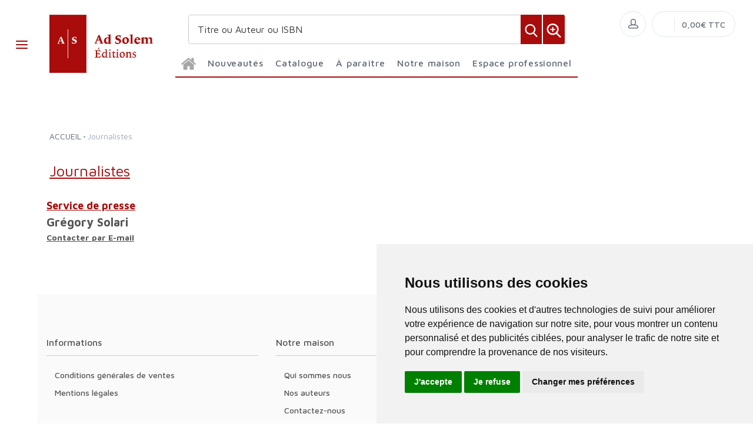

--- FILE ---
content_type: text/html; charset=utf-8
request_url: https://www.editionsadsolem.fr/pages/84/journalistes/index.html
body_size: 9260
content:


<!DOCTYPE html>
<html lang="fr">
<head>
  <noscript>
    <meta http-equiv="refresh" content="0; url=https://www.editionsadsolem.fr/noscript.html">
  </noscript>
  <meta http-equiv="Content-Type" content="text/html; charset=UTF-8">
  <link attr-write-cache='.cache/editionsadsolem-fr-head-seo-pages-84-journalistes-index-html.html.cache'><title>Journalistes - Éditions Ad Solem</title><meta name="description" content="Journalistes"><meta name="author" content="Groupe Elidia"><link rel="canonical" href=""/><meta property="og:locale" content="fr_FR"/><meta property="og:type" content="website"/><meta property="og:title" content="Journalistes - Éditions Ad Solem"/><meta property="og:description" content="Journalistes"/><meta property="og:image" content="https://www.editionsadsolem.fr/themes/editionsadsolem.fr/default-logo.png"><meta property="og:image:type" content="image/jpg" /><meta property="og:image:alt" content="Journalistes - Éditions Ad Solem" /><meta property="og:site_name" content="editionsadsolem.fr"/>  <meta name="viewport" content="width=device-width, initial-scale=1.0, maximum-scale=1.0, user-scalable=no">
  <!-- Favicon and Apple Icons-->
  <link rel="icon" type="image/x-icon" href="https://www.editionsadsolem.fr/themes/editionsadsolem.fr/favicon.ico">
  <link rel="icon" type="image/png" href="https://www.editionsadsolem.fr/themes/editionsadsolem.fr/favicon.png">
  <link rel="apple-touch-icon" href="https://www.editionsadsolem.fr/themes/editionsadsolem.fr/touch-icon-iphone.png">
  <link rel="apple-touch-icon" sizes="152x152" href="https://www.editionsadsolem.fr/themes/editionsadsolem.fr/touch-icon-ipad.png">
  <link rel="apple-touch-icon" sizes="180x180" href="https://www.editionsadsolem.fr/themes/editionsadsolem.fr/touch-icon-iphone-retina.png">
  <link rel="apple-touch-icon" sizes="167x167" href="https://www.editionsadsolem.fr/themes/editionsadsolem.fr/touch-icon-ipad-retina.png">
  <!-- Vendor Styles including: Bootstrap, Font Icons, Plugins, etc.-->
  <link rel="stylesheet" media="screen" href="https://www.editionsadsolem.fr/css/vendor.min.css">
  <!-- Main Template Styles-->
  <link id="mainStyles" rel="stylesheet" media="screen" href="https://www.editionsadsolem.fr/css/styles.css?20260117032023">
  <link id="custom" rel="stylesheet" media="screen" href="https://www.editionsadsolem.fr/themes/customEditions.css?20260117032023">
  <link id="custom" rel="stylesheet" media="screen" href="https://www.editionsadsolem.fr/themes/editionsadsolem.fr/custom.css?20260117032023">
  <!-- Modernizr-->
  <script src="https://www.editionsadsolem.fr/js/modernizr.min.js"></script>
  <!-- Cookie Consent by TermsFeed Privacy Generator https://www.TermsFeed.com -->
<script type="text/javascript" src="https://www.termsfeed.com/public/cookie-consent/4.0.0/cookie-consent.js" charset="UTF-8"></script>
<script type="text/javascript" charset="UTF-8">
document.addEventListener('DOMContentLoaded', function () {
cookieconsent.run({"notice_banner_type":"simple","consent_type":"express","palette":"light","language":"fr","page_load_consent_levels":["strictly-necessary"],"notice_banner_reject_button_hide":false,"preferences_center_close_button_hide":false,"page_refresh_confirmation_buttons":false,"website_name":"editionsadsolem.fr","open_preferences_center_selector":"#open_preferences_center"});
});
</script>












<!-- Google tag (gtag.js) -->
<script async src="https://www.googletagmanager.com/gtag/js?id=G-HJ4RHTV8YL"></script>
<script>
  window.dataLayer = window.dataLayer || [];
  function gtag(){dataLayer.push(arguments);}
  gtag('js', new Date());

  gtag('config', 'G-HJ4RHTV8YL');
</script>













<noscript>ePrivacy and GPDR Cookie Consent management by <a href="https://www.TermsFeed.com/" rel="nofollow">TermsFeed Privacy Generator</a></noscript>
<!-- End Cookie Consent by TermsFeed Privacy Generator https://www.TermsFeed.com --></head><body>
  <link attr-read-cache='.cache/editionsadsolem-fr-loader.html.cache'><div class="AppLoaderOff" id="AppLoader"><img class="AppLoaderImg" src="https://www.editionsadsolem.fr/img/loading.gif"></div>  <link attr-read-cache='.cache/editionsadsolem-fr-sidebar-left-menu-categories.html.cache'><div class="offcanvas-container" id="shop-categories"> <nav class="offcanvas-menu"> <ul class="menu"> <li class="has-children"><span><a href="https://www.editionsadsolem.fr/categorie/0012/nouveautes/" class="getLoad">Nouveautés</a></span></li> <li class="has-children"><span><a href="https://www.editionsadsolem.fr/categorie/0011/a-paraitre/" class="getLoad">À paraître</a></span></li><div class="offcanvas-header bkgd_siteColor"> <h5 style="color: #fff;">Catalogue</h5></div><li class="has-children"><span><a href="https://www.editionsadsolem.fr/categorie/141/theologie/">Théologie</a><span class="sub-menu-toggle"></span></span><ul class="offcanvas-submenu"><li><a href="https://www.editionsadsolem.fr/categorie/146/dogmatique/" class="getLoad">Dogmatique</a></li><li><a href="https://www.editionsadsolem.fr/categorie/175/criture-sainte/" class="getLoad">Écriture sainte</a></li><li><a href="https://www.editionsadsolem.fr/categorie/142/fondamentale/" class="getLoad">Fondamentale</a></li><li><a href="https://www.editionsadsolem.fr/categorie/148/john-henry-newman/" class="getLoad">John Henry Newman</a></li><li><a href="https://www.editionsadsolem.fr/categorie/149/joseph-ratzinger/" class="getLoad">Joseph Ratzinger</a></li><li><a href="https://www.editionsadsolem.fr/categorie/173/mariale/" class="getLoad">Mariale</a></li><li><a href="https://www.editionsadsolem.fr/categorie/147/pastorale/" class="getLoad">Pastorale</a></li></ul></li><li class="has-children"><span><a href="https://www.editionsadsolem.fr/categorie/150/philosophie/">Philosophie</a><span class="sub-menu-toggle"></span></span><ul class="offcanvas-submenu"><li><a href="https://www.editionsadsolem.fr/categorie/156/edith-stein/" class="getLoad">Edith Stein</a></li><li><a href="https://www.editionsadsolem.fr/categorie/153/esthetique/" class="getLoad">Esthétique</a></li><li><a href="https://www.editionsadsolem.fr/categorie/155/josef-pieper/" class="getLoad">Josef Pieper</a></li><li><a href="https://www.editionsadsolem.fr/categorie/170/mythopoetique/" class="getLoad">Mythopoétique</a></li><li><a href="https://www.editionsadsolem.fr/categorie/151/phenomenologie/" class="getLoad">Phénoménologie</a></li></ul></li><li class="has-children"><span><a href="https://www.editionsadsolem.fr/categorie/157/liturgie/">Liturgie</a><span class="sub-menu-toggle"></span></span><ul class="offcanvas-submenu"><li><a href="https://www.editionsadsolem.fr/categorie/159/forme-extraordinaire/" class="getLoad">Forme extraordinaire</a></li><li><a href="https://www.editionsadsolem.fr/categorie/158/forme-ordinaire/" class="getLoad">Forme ordinaire</a></li></ul></li><li class="has-children"><span><a href="https://www.editionsadsolem.fr/categorie/161/spiritualite/">Spiritualité</a><span class="sub-menu-toggle"></span></span><ul class="offcanvas-submenu"><li><a href="https://www.editionsadsolem.fr/categorie/165/carmel/" class="getLoad">Carmel</a></li><li><a href="https://www.editionsadsolem.fr/categorie/162/chartreux/" class="getLoad">Chartreux</a></li><li><a href="https://www.editionsadsolem.fr/categorie/164/remitisme/" class="getLoad">Érémitisme</a></li><li><a href="https://www.editionsadsolem.fr/categorie/166/jesuite/" class="getLoad">Jésuite</a></li><li><a href="https://www.editionsadsolem.fr/categorie/172/pere-jerome/" class="getLoad">Père Jérôme</a></li></ul></li><li class="has-children"><span><a href="https://www.editionsadsolem.fr/categorie/167/poetique/">Poétique</a><span class="sub-menu-toggle"></span></span><ul class="offcanvas-submenu"><li><a href="https://www.editionsadsolem.fr/categorie/168/contemporaine/" class="getLoad">Contemporaine</a></li><li><a href="https://www.editionsadsolem.fr/categorie/169/textes/" class="getLoad">Textes</a></li></ul></li><li class="has-children"><span><a href="https://www.editionsadsolem.fr/categorie/530/extraits/">Extraits</a><span class="sub-menu-toggle"></span></span><ul class="offcanvas-submenu"></ul></li><div class="offcanvas-header bkgd_siteColor notre-maison"> <h5 style="color: #fff;">Notre maison</h5></div> <li class="has-children"><span><a href="https://www.editionsadsolem.fr/pages/80/qui-sommes-nous/" class="getLoad">Qui sommes nous</a></span></li> <li class="has-children"><span><a href="https://www.editionsadsolem.fr/auteurs/" class="getLoad">Nos auteurs</a></span></li> <li class="has-children"><span><a href="https://www.editionsadsolem.fr/pages/148/envoyer-un-manuscrit/" class="getLoad">Envoyer un manuscrit</a></span></li> <li class="has-children"><span><a href="https://www.editionsadsolem.fr/pages/82/nous-contacter/" class="getLoad">Nous contacter</a></span></li><div class="offcanvas-header bkgd_siteColor espace-professionnel"> <h5 style="color: #fff;">Espace professionnel</h5></div> <li class="has-children"><span><a href="https://www.editionsadsolem.fr/pages/83/libraires/" class="getLoad">Libraires</a></span></li> <li class="has-children"><span><a href="https://www.editionsadsolem.fr/pages/84/journalistes/" class="getLoad">Journalistes</a></span></li> <li class="has-children"><span><a href="https://www.editionsadsolem.fr/pages/85/droits-d-auteur/" class="getLoad">Droits d'auteur</a></span></li> <li class="has-children"><span><a href="https://www.editionsadsolem.fr/pages/86/foreign-rights/" class="getLoad">Foreign rights</a></span></li> </ul> </nav> </div>  <link attr-read-cache='.cache/editionsadsolem-fr-mobile-menu.html.cache'> <link attr-read-cache='.cache/editionsadsolem-fr-sidebar-left-menu-categories.html.cache'><div class="offcanvas-container" id="mobile-menu"> <nav class="offcanvas-menu"> <ul class="menu"> <li class="has-children"><span><a href="https://www.editionsadsolem.fr/categorie/0012/nouveautes/" class="getLoad">Nouveautés</a></span></li> <li class="has-children"><span><a href="https://www.editionsadsolem.fr/categorie/0011/a-paraitre/" class="getLoad">À paraître</a></span></li><div class="offcanvas-header bkgd_siteColor"> <h5 style="color: #fff;">Catalogue</h5></div><li class="has-children"><span><a href="https://www.editionsadsolem.fr/categorie/141/theologie/">Théologie</a><span class="sub-menu-toggle"></span></span><ul class="offcanvas-submenu"><li><a href="https://www.editionsadsolem.fr/categorie/146/dogmatique/" class="getLoad">Dogmatique</a></li><li><a href="https://www.editionsadsolem.fr/categorie/175/criture-sainte/" class="getLoad">Écriture sainte</a></li><li><a href="https://www.editionsadsolem.fr/categorie/142/fondamentale/" class="getLoad">Fondamentale</a></li><li><a href="https://www.editionsadsolem.fr/categorie/148/john-henry-newman/" class="getLoad">John Henry Newman</a></li><li><a href="https://www.editionsadsolem.fr/categorie/149/joseph-ratzinger/" class="getLoad">Joseph Ratzinger</a></li><li><a href="https://www.editionsadsolem.fr/categorie/173/mariale/" class="getLoad">Mariale</a></li><li><a href="https://www.editionsadsolem.fr/categorie/147/pastorale/" class="getLoad">Pastorale</a></li></ul></li><li class="has-children"><span><a href="https://www.editionsadsolem.fr/categorie/150/philosophie/">Philosophie</a><span class="sub-menu-toggle"></span></span><ul class="offcanvas-submenu"><li><a href="https://www.editionsadsolem.fr/categorie/156/edith-stein/" class="getLoad">Edith Stein</a></li><li><a href="https://www.editionsadsolem.fr/categorie/153/esthetique/" class="getLoad">Esthétique</a></li><li><a href="https://www.editionsadsolem.fr/categorie/155/josef-pieper/" class="getLoad">Josef Pieper</a></li><li><a href="https://www.editionsadsolem.fr/categorie/170/mythopoetique/" class="getLoad">Mythopoétique</a></li><li><a href="https://www.editionsadsolem.fr/categorie/151/phenomenologie/" class="getLoad">Phénoménologie</a></li></ul></li><li class="has-children"><span><a href="https://www.editionsadsolem.fr/categorie/157/liturgie/">Liturgie</a><span class="sub-menu-toggle"></span></span><ul class="offcanvas-submenu"><li><a href="https://www.editionsadsolem.fr/categorie/159/forme-extraordinaire/" class="getLoad">Forme extraordinaire</a></li><li><a href="https://www.editionsadsolem.fr/categorie/158/forme-ordinaire/" class="getLoad">Forme ordinaire</a></li></ul></li><li class="has-children"><span><a href="https://www.editionsadsolem.fr/categorie/161/spiritualite/">Spiritualité</a><span class="sub-menu-toggle"></span></span><ul class="offcanvas-submenu"><li><a href="https://www.editionsadsolem.fr/categorie/165/carmel/" class="getLoad">Carmel</a></li><li><a href="https://www.editionsadsolem.fr/categorie/162/chartreux/" class="getLoad">Chartreux</a></li><li><a href="https://www.editionsadsolem.fr/categorie/164/remitisme/" class="getLoad">Érémitisme</a></li><li><a href="https://www.editionsadsolem.fr/categorie/166/jesuite/" class="getLoad">Jésuite</a></li><li><a href="https://www.editionsadsolem.fr/categorie/172/pere-jerome/" class="getLoad">Père Jérôme</a></li></ul></li><li class="has-children"><span><a href="https://www.editionsadsolem.fr/categorie/167/poetique/">Poétique</a><span class="sub-menu-toggle"></span></span><ul class="offcanvas-submenu"><li><a href="https://www.editionsadsolem.fr/categorie/168/contemporaine/" class="getLoad">Contemporaine</a></li><li><a href="https://www.editionsadsolem.fr/categorie/169/textes/" class="getLoad">Textes</a></li></ul></li><li class="has-children"><span><a href="https://www.editionsadsolem.fr/categorie/530/extraits/">Extraits</a><span class="sub-menu-toggle"></span></span><ul class="offcanvas-submenu"></ul></li><div class="offcanvas-header bkgd_siteColor notre-maison"> <h5 style="color: #fff;">Notre maison</h5></div> <li class="has-children"><span><a href="https://www.editionsadsolem.fr/pages/80/qui-sommes-nous/" class="getLoad">Qui sommes nous</a></span></li> <li class="has-children"><span><a href="https://www.editionsadsolem.fr/auteurs/" class="getLoad">Nos auteurs</a></span></li> <li class="has-children"><span><a href="https://www.editionsadsolem.fr/pages/148/envoyer-un-manuscrit/" class="getLoad">Envoyer un manuscrit</a></span></li> <li class="has-children"><span><a href="https://www.editionsadsolem.fr/pages/82/nous-contacter/" class="getLoad">Nous contacter</a></span></li><div class="offcanvas-header bkgd_siteColor espace-professionnel"> <h5 style="color: #fff;">Espace professionnel</h5></div> <li class="has-children"><span><a href="https://www.editionsadsolem.fr/pages/83/libraires/" class="getLoad">Libraires</a></span></li> <li class="has-children"><span><a href="https://www.editionsadsolem.fr/pages/84/journalistes/" class="getLoad">Journalistes</a></span></li> <li class="has-children"><span><a href="https://www.editionsadsolem.fr/pages/85/droits-d-auteur/" class="getLoad">Droits d'auteur</a></span></li> <li class="has-children"><span><a href="https://www.editionsadsolem.fr/pages/86/foreign-rights/" class="getLoad">Foreign rights</a></span></li> </ul> </nav> </div>   <!-- Topbar-->
<div class="topbar" style="display: none;">
  <div class="topbar-column topbarLeft">
    <a class="" href="/cdn-cgi/l/email-protection#5d33322f382d31241d38313439343c733b2f">
      <i class="icon-mail"></i>&nbsp; <span class="__cf_email__" data-cfemail="e38d8c9186938f9aa3868f8a878a82cd8591">[email&#160;protected]</span>    </a>
    <span style="color: #fff;" class="pipe_separator">|</span>
    <a class="" href="tel:">
      <img style="width: 15px;" src="https://www.editionsartege.fr/img/icons/phone.png" alt="Téléphone">&nbsp;     </a>
    <span style="color: #fff;" class="pipe_separator">|</span>
              </div>

<div class="topbar-column topbarRight">
<a class="getLoad" href="https://www.editionsadsolem.fr/account-login/"><i class="icon-head"></i>&nbsp; Identifiez-vous</a><span style="color: #fff;" class="pipe_separator">|</span>
<a class="getLoad" href="https://www.editionsadsolem.fr/account-login/"><i class="icon-head"></i>&nbsp; Créez un compte</a>





  </div>
</div>  <!-- Navbar-->
<!-- Remove "navbar-sticky" class to make navigation bar scrollable with the page.-->

<header class="navbar navbar-sticky">

    <form class="site-search" method="get" action="https://www.editionsadsolem.fr/search/">
        <input type="text" name="q" id="q" minlength="4" placeholder="Titre ou Auteur ou ISBN">
        <img id="icon-cross" style="position:absolute;top: 30px;right: 15px;z-index: 12;width: 13px;" src="https://www.editionsartege.fr/img/icons/close.png" alt="Fermer" onclick="closeMenu()">
    </form>

     <form class="site-search2" method="get" action="https://www.editionsadsolem.fr/search/">
      <div class="searchBar-top">
         <div class="search">
            <input type="text" name="q" id="q" minlength="4" class="searchTerm" value="" placeholder="Titre ou Auteur ou ISBN">
            <button type="submit" class="searchButton">
              <img style="width: 25px;" src="https://www.editionsartege.fr/img/icons/search.png" alt="Recherche">
           </button>
            <button type="button" onclick="location.href='https://www.editionsadsolem.fr/search-plus/'" class="searchPlusButton">
              <img style="width: 25px;" src="https://www.editionsartege.fr/img/icons/zoom.png" alt="Recherche détaillée">
           </button>
         </div>
      </div>
    </form>


    <div class="site-branding">
        <div class="inner">
            <!-- Off-Canvas Toggle (#shop-categories)-->
            <a class="offcanvas-toggle cats-toggle" href="#shop-categories" data-toggle="offcanvas"></a>
            <!-- Off-Canvas Toggle (#mobile-menu)-->
            <a class="offcanvas-toggle menu-toggle" href="#mobile-menu" data-toggle="offcanvas"></a>
            <!-- Site Logo--><a class="site-logo" href="https://www.editionsadsolem.fr/"><img src="https://www.editionsadsolem.fr/themes/editionsadsolem.fr/default-logo.png" alt="Logo"></a>
        </div>
    </div>



    <link attr-read-cache='.cache/editionsadsolem-fr-navbar-main-menu-categories.html.cache'>  <nav class="site-menu"> <ul>  <li class="has-megamenu accueil"><a href="https://www.editionsadsolem.fr/"><img style="margin: 12px 0 0 0; width: 25px;" src="https://www.editionsartege.fr/img/icons/home.png" alt="accueil"></a></li><li class="has-megamenu"><a href="https://www.editionsadsolem.fr/categorie/0012/nouveautes/"><span>Nouveautés</span></a></li><li class="has-megamenu"><a href="#"><span style="cursor: context-menu">Catalogue</span></a><ul class="mega-menu row"><li class="largCAT_Menu"><h6><a href="https://www.editionsadsolem.fr/categorie/141/theologie/" class="getLoad"><span>Théologie<span></a></h6><ul><li><a class="top-menu-cat-ellipsis getLoad" href="https://www.editionsadsolem.fr/categorie/146/dogmatique/">Dogmatique</a></li><li><a class="top-menu-cat-ellipsis getLoad" href="https://www.editionsadsolem.fr/categorie/175/criture-sainte/">Écriture sainte</a></li><li><a class="top-menu-cat-ellipsis getLoad" href="https://www.editionsadsolem.fr/categorie/142/fondamentale/">Fondamentale</a></li><li><a class="top-menu-cat-ellipsis getLoad" href="https://www.editionsadsolem.fr/categorie/148/john-henry-newman/">John Henry Newman</a></li><li><a class="top-menu-cat-ellipsis getLoad" href="https://www.editionsadsolem.fr/categorie/149/joseph-ratzinger/">Joseph Ratzinger</a></li><li><a class="top-menu-cat-ellipsis getLoad" href="https://www.editionsadsolem.fr/categorie/173/mariale/">Mariale</a></li><li><a class="top-menu-cat-ellipsis getLoad" href="https://www.editionsadsolem.fr/categorie/147/pastorale/">Pastorale</a></li></ul></li><li class="largCAT_Menu"><h6><a href="https://www.editionsadsolem.fr/categorie/150/philosophie/" class="getLoad"><span>Philosophie<span></a></h6><ul><li><a class="top-menu-cat-ellipsis getLoad" href="https://www.editionsadsolem.fr/categorie/156/edith-stein/">Edith Stein</a></li><li><a class="top-menu-cat-ellipsis getLoad" href="https://www.editionsadsolem.fr/categorie/153/esthetique/">Esthétique</a></li><li><a class="top-menu-cat-ellipsis getLoad" href="https://www.editionsadsolem.fr/categorie/155/josef-pieper/">Josef Pieper</a></li><li><a class="top-menu-cat-ellipsis getLoad" href="https://www.editionsadsolem.fr/categorie/170/mythopoetique/">Mythopoétique</a></li><li><a class="top-menu-cat-ellipsis getLoad" href="https://www.editionsadsolem.fr/categorie/151/phenomenologie/">Phénoménologie</a></li></ul></li><li class="largCAT_Menu"><h6><a href="https://www.editionsadsolem.fr/categorie/157/liturgie/" class="getLoad"><span>Liturgie<span></a></h6><ul><li><a class="top-menu-cat-ellipsis getLoad" href="https://www.editionsadsolem.fr/categorie/159/forme-extraordinaire/">Forme extraordinaire</a></li><li><a class="top-menu-cat-ellipsis getLoad" href="https://www.editionsadsolem.fr/categorie/158/forme-ordinaire/">Forme ordinaire</a></li></ul></li><li class="largCAT_Menu"><h6><a href="https://www.editionsadsolem.fr/categorie/161/spiritualite/" class="getLoad"><span>Spiritualité<span></a></h6><ul><li><a class="top-menu-cat-ellipsis getLoad" href="https://www.editionsadsolem.fr/categorie/165/carmel/">Carmel</a></li><li><a class="top-menu-cat-ellipsis getLoad" href="https://www.editionsadsolem.fr/categorie/162/chartreux/">Chartreux</a></li><li><a class="top-menu-cat-ellipsis getLoad" href="https://www.editionsadsolem.fr/categorie/164/remitisme/">Érémitisme</a></li><li><a class="top-menu-cat-ellipsis getLoad" href="https://www.editionsadsolem.fr/categorie/166/jesuite/">Jésuite</a></li><li><a class="top-menu-cat-ellipsis getLoad" href="https://www.editionsadsolem.fr/categorie/172/pere-jerome/">Père Jérôme</a></li></ul></li><li class="largCAT_Menu"><h6><a href="https://www.editionsadsolem.fr/categorie/167/poetique/" class="getLoad"><span>Poétique<span></a></h6><ul><li><a class="top-menu-cat-ellipsis getLoad" href="https://www.editionsadsolem.fr/categorie/168/contemporaine/">Contemporaine</a></li><li><a class="top-menu-cat-ellipsis getLoad" href="https://www.editionsadsolem.fr/categorie/169/textes/">Textes</a></li></ul></li><li class="largCAT_Menu"><h6><a href="https://www.editionsadsolem.fr/categorie/530/extraits/" class="getLoad"><span>Extraits<span></a></h6><ul></ul></li></ul></li><li class="has-megamenu"><a href="https://www.editionsadsolem.fr/categorie/0011/a-paraitre/"><span>À paraître</span></a></li><li><a href="#"><span style="cursor: context-menu">Notre maison</span></a><ul class="sub-menu" style="width: 300px !important;"> <li><a href="https://www.editionsadsolem.fr/pages/80/qui-sommes-nous/" class="getLoad">Qui sommes-nous?</a></li> <li><a href="https://www.editionsadsolem.fr/auteurs/" class="getLoad">Nos auteurs</a></li> <li><a href="https://www.editionsadsolem.fr/pages/148/envoyer-un-manuscrit/" class="getLoad">Envoyer un manuscrit</a></li> <li><a href="https://www.editionsadsolem.fr/pages/82/nous-contacter/" class="getLoad">Nous contacter</a></li></ul></li><li><a href="#"><span style="cursor: context-menu">Espace professionnel</span></a><ul class="sub-menu" style="width: 300px !important;"> <li><a href="https://www.editionsadsolem.fr/pages/83/libraires/" class="getLoad">Libraires</a></li> <li><a href="https://www.editionsadsolem.fr/pages/84/journalistes/" class="getLoad">Journalistes</a></li> <li><a href="https://www.editionsadsolem.fr/pages/85/droits-d-auteur/" class="getLoad">Droits d'auteur</a></li> <li><a href="https://www.editionsadsolem.fr/pages/86/foreign-rights/" class="getLoad">Foreign Rights</a></li></ul></li></ul></nav>    <!-- Toolbar-->
    <div class="toolbar">
        <div class="inner">
            <div class="tools">
                <div class="search"><i class="icon-search"></i></div>
                
<div class="account"><a href="https://www.editionsadsolem.fr/account-login/"></a><i class="icon-head"></i>
  <ul class="toolbar-dropdown">
    <li><a href="https://www.editionsadsolem.fr/account-login/" class="getLoad">Identifiez-vous</a></li>
    <li class="sub-menu-separator"></li>
    <li><a href="https://www.editionsadsolem.fr/account-login/" class="getLoad">Créez un compte</a></li>
  </ul>
</div>

                
<div class="cart">
            <a href="https://www.editionsadsolem.fr/account-login/" class="getLoad"></a>
            <i></i>
    <span class="count"></span>
    <span class="subtotal">0,00€ TTC</span>
    <div class="toolbar-dropdown">


        <div class="toolbar-dropdown-group">
                            <div class="column">
                    <a class="btn btn-sm btn-block btn-secondary" href="https://www.editionsadsolem.fr/account-login/">Voir le panier</a>
                </div>
                                </div>
    </div>
</div>            </div>
        </div>
    </div>

<script data-cfasync="false" src="/cdn-cgi/scripts/5c5dd728/cloudflare-static/email-decode.min.js"></script><script type="text/javascript">
function closeMenu(){
  $(".site-search").removeClass("search-visible")
};
</script>

</header>
<section class="section-search">
    
</section>



    <div class="offcanvas-wrapper">
      <!-- Page Title-->
      <div class="page-title">
        <div class="container">

          <div class="row">
            <ul class="breadcrumbs">
              <li><a href="index.html">ACCUEIL</a>
              </li>
              <li class="separator">&nbsp;</li>
              <li>Journalistes</li>
            </ul>
          </div>

          <div class="row">
            <h1 class="siteColor categoryName">Journalistes</h1>
          </div>

        </div>
      </div>
      <!-- Page Content-->
      <div class="container padding-bottom-2x mb-2">

<div class="alert alert-info alert-dismissible fade show text-center margin-bottom-1x d-none" id="alert_message"><span class="alert-close" data-dismiss="alert"></span>Votre message a bien été envoyé.</div>


        <div class="mb-30">
        
                            <p><span style="color:#a90c0b"><span style="font-size:18px"><u><strong>Service de presse</strong></u></span></span><br />
<span style="font-size:20px"><strong>Gr&eacute;gory Solari</strong></span><br />
<strong><a href="/cdn-cgi/l/email-protection#9ef9f7b0edf1f2ffecf7def1ecfff0f9fbb0f8ec">Contacter par E-mail</a></strong></p>
                      </div>
      </div>



  <!-- Site Footer-->

<footer class="site-footer">
    <div class="container">
        <div class="row">

                        <div class="col-lg-4 col-md-6">
                <!-- About Us-->
                <section class="widget widget-links widget-light-skin footer_informations">
                    <h3 class="widget-title">Informations</h3>
                    <ul>
                        <li><a href="https://www.editionsadsolem.fr/pages/100/conditions-generales-de-vente/" class="getLoad">Conditions générales de ventes</a></li>
                        <li><a href="https://www.editionsadsolem.fr/pages/99/mentions-legales/" class="getLoad">Mentions légales</a></li>
                    </ul>
                </section>
            </div>
            <div class="col-lg-4 col-md-6">
                <!-- About Us-->
                <section class="widget widget-links widget-light-skin footer_notre-maison">
                    <h3 class="widget-title">Notre maison</h3>
                    <ul>
                        <li><a href="https://www.editionsadsolem.fr/pages/80/qui-sommes-nous/" class="getLoad">Qui sommes nous</a></li>
                        <li><a href="https://www.editionsadsolem.fr/auteurs/" class="getLoad">Nos auteurs</a></li>
                        <li><a href="https://www.editionsadsolem.fr/pages/82/nous-contacter/" class="getLoad">Contactez-nous</a></li>
                    </ul>


                <div class="social_icons" style="margin:10px 0 0 0; text-align: left; display: flex;">
                
                
                
                                </div>


                </section>
            </div>
            <div class="col-lg-4 col-md-6">
                <!-- Account / Shipping Info-->
                <section class="widget widget-links widget-light-skin footer_espace-professionnel">
                    <h3 class="widget-title">Espace professionnel</h3>
                    <ul>
                        <li><a href="https://www.editionsadsolem.fr/pages/83/libraires/" class="getLoad libraires">Libraires</a></li>
                        <li><a href="https://www.editionsadsolem.fr/" class="getLoad bibliotheques">Bibliothèques</a></li>
                        <li><a href="https://www.editionsadsolem.fr/pages/84/journalistes/" class="getLoad journalistes">Journalistes</a></li>
                        <li><a href="https://www.editionsadsolem.fr/" class="getLoad salons_confs_prix">Salons,conférences & prix littéraires</a></li>
                        <li><a href="https://www.editionsadsolem.fr/pages/85/droits-d-auteur/" class="getLoad droitsAuteurs">Droits d'auteur</a></li>
                        <li><a href="https://www.editionsadsolem.fr/pages/86/foreign-rights/" class="getLoad FRights">Foreign Rights</a></li>
                    </ul>
                </section>
            </div>
        </div>
        <div class="widget-title"></div>
        
        <div class="row">
            <!--
            <div class="col-md-7 padding-bottom-1x">
                <div class="margin-bottom-1x" style="max-width: 615px;"><img src="https://www.editionsadsolem.fr//img/payment_methods_NOPaypal.png" alt="Payment Methods">
                </div>
            </div>
            -->
            <div class="col-md-5 padding-bottom-1x margin0auto">
                <div class="margin-top-1x hidden-md-up"></div>
                <div class="subscribe-form">
                    <div class="clearfix">
                    <form id="form-newsletter-form">
                        <div class="alert alert-success alert-dismissible form-newsletter-alert fade show text-center margin-bottom-1x d-none">
                            Vous êtes désormais inscrit à notre newsletter.
                        </div>
                            <div class="input-group input-light">
                                <input class="form-control" type="email" name="email" placeholder="Votre adresse e-mail">
                                <span class="input-group-addon">
                                    <i class="icon-mail"></i>
                                </span>
                            </div>
                            <input type="hidden" name="action" value="form-newsletter-add">
                            <button class="btn btn-primary" id="form-newsletter-btn" type="submit">
                                <i class="siteColor icon-check"></i>
                            </button>
                    </form>
                    </div>

                  <p style="color: #000;font-size: 14px;margin-bottom: 5px;">
                    Abonnez-vous à notre Newsletter pour recevoir nos nouvelles offres,<br/>les dernières nouvelles, des informations sur les ventes et les promotions.
                  </p>
                  <p style="color: #000;font-size: 11px;">
                    Votre adresse e-mail sera uniquement utilisée pour vous envoyer des informations sur les actualités relatives au groupe Elidia.
Vous pouvez vous désinscrire à tout moment. Pour plus d’informations, cliquez ici <a href="https://www.editionsadsolem.fr/pages/99/mentions-legales/" style="color: #000;" target="_blank">Retrouvez ici notre politique de protection de vos données personnelles</a>. 
                  </p>


                </div>
            </div>
        </div>
        <!-- Copyright-->
        <p class="footer-copyright">
            © 2026&nbsp;Tous droits réservés. <a href="https://www.elidia.fr/" target="_blank">Groupe Elidia</a>.
        </p>
    </div>
</footer>

</div>

 
<div id="#ctrl-container-cf"></div>
<script data-cfasync="false" src="/cdn-cgi/scripts/5c5dd728/cloudflare-static/email-decode.min.js"></script><script src="https://challenges.cloudflare.com/turnstile/v0/api.js?onload=onloadTurnstileCallback" defer></script>
<script>
window.onloadTurnstileCallback = function () {
    turnstile.render('#ctrl-container-cf', {
        sitekey: '0x4AAAAAAAKfipbLvVONPvNE',
        callback: function(token) {
            console.log(`Challenge Success ${token}`);
            $("#ctrl-container-cf-btn").removeClass("d-none");
        },
    });
};
</script>


<a href="#" id="open_preferences_center" class="d-none">Change your cookie preferences</a>
<a class="scroll-to-top-btn" href="#"><i class="icon-arrow-up"></i></a>
<div class="site-backdrop"></div>

    <div class="pswp" tabindex="-1" role="dialog" aria-hidden="true">
      <div class="pswp__bg"></div>
      <div class="pswp__scroll-wrap">
        <div class="pswp__container">
          <div class="pswp__item"></div>
          <div class="pswp__item"></div>
          <div class="pswp__item"></div>
        </div>
        <div class="pswp__ui pswp__ui--hidden">
          <div class="pswp__top-bar">
            <div class="pswp__counter"></div>
            <button class="pswp__button pswp__button--close" title="Close (Esc)"></button>
            <button class="pswp__button pswp__button--share" title="Share"></button>
            <button class="pswp__button pswp__button--fs" title="Toggle fullscreen"></button>
            <button class="pswp__button pswp__button--zoom" title="Zoom in/out"></button>
            <div class="pswp__preloader">
              <div class="pswp__preloader__icn">
                <div class="pswp__preloader__cut">
                  <div class="pswp__preloader__donut"></div>
                </div>
              </div>
            </div>
          </div>
          <div class="pswp__share-modal pswp__share-modal--hidden pswp__single-tap">
            <div class="pswp__share-tooltip"></div>
          </div>
          <button class="pswp__button pswp__button--arrow--left" title="Previous (arrow left)"></button>
          <button class="pswp__button pswp__button--arrow--right" title="Next (arrow right)"></button>
          <div class="pswp__caption">
            <div class="pswp__caption__center"></div>
          </div>
        </div>
      </div>
    </div>

<div id="call"></div>
<script src="https://www.editionsadsolem.fr/js/vendor.min.js"></script>
<script src="https://www.editionsadsolem.fr/js/scripts.min.js"></script>
<script src="https://www.editionsadsolem.fr/script-js/?20260117032023"></script>



<script>
$(document).ready(function () {
  $("#ma").trigger("click");
});
</script>

<script>
$( document ).ready(function() {
    $("#desk-price-range-slider").click(function(){
        var filterslink = "?filters=&orderby=";
        var min = $('.desk_price_min').val();
        var max = $('.desk_price_max').val();
        location.href = filterslink+"&min="+min+"&max="+max;
    });
    $("#modal-price-range-slider").click(function(){
        var filterslink = "?filters=&orderby=";
        var min = $('.modal_price_min').val();
        var max = $('.modal_price_max').val();
        location.href = filterslink+"&min="+min+"&max="+max;
    });
        $(".wishitem").click(function(){ location.href = "https://www.editionsadsolem.fr/account-login/"; });             });
</script>
<script>

$('.laloupe-input').change(function() {
   $('.laloupeItem').addClass('d-none');
   if($("#laloupeInput17").prop("checked") == true) { $('.laloupeItem17').removeClass('d-none'); }
   if($("#laloupeInput18").prop("checked") == true) { $('.laloupeItem18').removeClass('d-none'); }
   if($("#laloupeInput19").prop("checked") == true) { $('.laloupeItem19').removeClass('d-none'); }
   if($("#laloupeInput20").prop("checked") == true) { $('.laloupeItem20').removeClass('d-none'); }

   if($("#laloupeInput17").prop("checked") == false && $("#laloupeInput18").prop("checked") == false && $("#laloupeInput19").prop("checked") == false && $("#laloupeInput20").prop("checked") == false ) {
    $('.laloupeItem').removeClass('d-none');
   }

   reorderNew();
});


function laloupeTaille(){
    var item17 = 0;
    var item18 = 0;
    var item19 = 0;
    var item20 = 0;
    $('.laloupeItem').each(function (index, value) {
        var taille = $("#"+this.id).attr("attr-tc");
        if (taille == 17) { item17 = (item17+1) }
        if (taille == 18) { item18 = (item18+1) }
        if (taille == 19) { item19 = (item19+1) }
        if (taille == 20) { item20 = (item20+1) }
    });
    $("#laloupeCount17").text(item17);
    $("#laloupeCount18").text(item18);
    $("#laloupeCount19").text(item19);
    $("#laloupeCount20").text(item20);
}

laloupeTaille();



function setCookie(cname, cvalue, exdays, type='prefix') {
  const d = new Date();
  d.setTime(d.getTime() + (exdays*24*60*60*1000));
  let expires = "expires="+ d.toUTCString();
  if(type == 'prefix'){
    document.cookie = "filters-84-"+cname + "=" + cvalue + ";" + expires + ";path=/";
  }
  if(type == 'null'){
    document.cookie = cname + "=" + cvalue + ";" + expires + ";path=/";
  }
}

function getCookie(cname) {
  var name = "filters-84-"+cname + "=";
  var ca = document.cookie.split(';');
  for(let i = 0; i < ca.length; i++) {
    var c = ca[i];
    while (c.charAt(0) == ' ') {
      c = c.substring(1);
    }
    if (c.indexOf(name) == 0) {
      return c.substring(name.length, c.length);
    }
  }
  return "";
}

  function updateCSSISO(){
    $(".isotope-grid").css("height", "");
    countVisibleProduct();
  }

  function reorderpriceAsc(){
    $('.grid-item').removeAttr('style');
    $('.grid-item').each(function(index, value) {
      var LIV_N_ID = this.id;
      var ORDER = $("#"+LIV_N_ID).attr('price');
      $("#"+LIV_N_ID).attr("style", "order:"+ORDER);
    });   
    updateCSSISO();
  }


  function reorderpriceDesc(){
    $('.grid-item').removeAttr('style');
    $('.grid-item').each(function(index, value) {
      var LIV_N_ID = this.id;
      var ORDER = $("#"+LIV_N_ID).attr('price');
      $("#"+LIV_N_ID).attr("style", "order:-"+ORDER);
    });   
    updateCSSISO();
  }

  function reorderNew(){
    $('.grid-item').removeAttr('style');
    $('.grid-item').each(function(index, value) {
      var LIV_N_ID = this.id;
      $("#"+LIV_N_ID).attr("style", "order:-"+LIV_N_ID);
    });   
    updateCSSISO();
  }

function reorderGrid() {
  var x = document.getElementById("reorderGrid").value;
  if (x == "new") { setCookie('ordering',x,1); reorderNew(); }
  if (x == "asc") { setCookie('ordering',x,1); reorderpriceAsc(); }
  if (x == "desc") { setCookie('ordering',x,1); reorderpriceDesc(); }
}

function hideByPrice() {

  $('.grid-item').each(function(index, value) {
    if($(this).hasClass("d-none")) { } else {
    var LIV_N_ID = this.id;
    var ORDER = $("#"+LIV_N_ID).attr('price');
    var desk_price_min = $(".desk_price_min").val();
    var desk_price_max = $(".desk_price_max").val();
    setCookie("price-min",desk_price_min,1);
    setCookie("price-max",desk_price_max,1);
    if (parseInt(desk_price_min) > parseInt(ORDER)) {
      $("#"+LIV_N_ID).addClass('d-none');
    }
    if (parseInt(desk_price_max) < parseInt(ORDER)) {
      $("#"+LIV_N_ID).addClass('d-none');
    }
    if (ORDER === "000000" ) {
      $("#"+LIV_N_ID).removeClass('d-none');
    }
    }
  });
  reorderGrid();
}

function priceSliderValue(){
    var PRICES = [];
    $('.grid-item').each(function(index, value) {
      if($(this).hasClass("d-none")) { } else {
        var LIV_N_ID = this.id;
        var PRICE = $("#"+LIV_N_ID).attr('price');
        PRICES.push(PRICE);
      }
    });
    var max = Math.max.apply(null, PRICES);
    var min = Math.min.apply(null, PRICES);
    var coo_min = getCookie("price-min");
    var coo_max = getCookie("price-max");
    $("#FormPriceSlider").attr('data-min',min);
    $("#FormPriceSlider").attr('data-max',max);
    if (coo_min != "") {
      $("#FormPriceSlider").attr('data-start-min',coo_min);
    } else {
      $("#FormPriceSlider").attr('data-start-min',min);
    }
    if (coo_max != "") {
      $("#FormPriceSlider").attr('data-start-max',coo_max);
    } else {
      $("#FormPriceSlider").attr('data-start-max',max);
    }
}

function countVisibleProduct(){
  var num = 0;
  $('.grid-item').each(function(index, value){
    if($(this).hasClass("d-none")) {
    } else {
      num++;
    }
  });
  $('#count_visible').text(num);
}

function gridItemRemoveClass(){
    $('.grid-item').each(function (index, value) {
      if ($(this).hasClass('d-none')) { $(this).removeClass('d-none'); }
    });
}

function gridItemCalcFilter(){
    var attributes_filters = "";
    $('.resCount').text('0');
    $('.grid-item').each(function (index, value) {
      if ($(this).hasClass('d-none')) { } else {
        var attr_item = $(this).attr('attr-item');
        attributes_filters = attributes_filters+''+attr_item;
      }
    });
    attributes_filters = attributes_filters.replace(/}{/gi, function (x) {return "},{";});
        var strArray = attributes_filters.split(",");
        for(var i = 0; i < strArray.length; i++){
          var filter_element = strArray[i].replace(/{|}/gi, function (x) {return "";});
          var result1 = filter_element.substring( 0,filter_element.indexOf('-'));
          var result2 = filter_element.substring( filter_element.indexOf('-'));
          result2     = result2.replace("-","");
          var resCountId  = result1.replace("filter","");
          var resCountVal = parseInt($("#resCount"+resCountId).text())+1;
          $("#resCount"+resCountId).text(resCountVal);
          resCountVal = 0;
        }
}

function gridApplyFilter(){
  setCookie("search", "", 1);
    var search = "";
    $('input[type=checkbox]').each(function (index, value) {
      var id  = this.id;
      var groupe = $("#"+id).attr('attr-groupe');
      var wgroupe = $("#"+id).attr('widget-groupe');
      var object = id+"-"+groupe;
      if($(this).prop("checked") == true) {
        search = search+object+",";
        setCookie(object, true, 1);
        setCookie("w"+wgroupe, true, 1);
        $(".grid-item").addClass('d-none');
      } else {
        setCookie(object, false, 1);
        setCookie("w"+wgroupe, false, 1);
      }

    });

    var strSearch = search.split(",");

    var key0 = ""; 
    if(strSearch[0]){key0 = strSearch[0].replace(",","");}else{key0 = "";}
    var key1 = ""; 
    if(strSearch[1]){key1 = strSearch[1].replace(",","");}else{key1 = "";}
    var key2 = ""; 
    if(strSearch[2]){key2 = strSearch[2].replace(",","");}else{key2 = "";}
    var key3 = ""; 
    if(strSearch[3]){key3 = strSearch[3].replace(",","");}else{key3 = "";}
    var key4 = ""; 
    if(strSearch[4]){key4 = strSearch[4].replace(",","");}else{key4 = "";}
    var key5 = ""; 
    if(strSearch[5]){key5 = strSearch[5].replace(",","");}else{key5 = "";}
    var key6 = ""; 
    if(strSearch[6]){key6 = strSearch[6].replace(",","");}else{key6 = "";}


    $('.grid-item').each(function (index, value) {
      var item_id = this.id;
      var items   = $('#'+item_id).attr('attr-item');
      var sg   = $('#'+item_id).attr('sg');  

      if(items.indexOf(key0) != -1 && key1 == ""){
        $('#'+item_id).removeClass('d-none');
      }

      if(items.indexOf(key0) != -1 && key1 != "" && key2 == ""){
        if(items.indexOf(key1) != -1){
          $('#'+item_id).removeClass('d-none');
        } 
      }

      if(items.indexOf(key0) != -1 && key1 != "" && key2 != "" && key3 == ""){
        if(items.indexOf(key1) != -1){
          if(items.indexOf(key2) != -1){
            $('#'+item_id).removeClass('d-none');
          }
        } 
      }

      if(items.indexOf(key0) != -1 && key1 != "" && key2 != "" && key3 != "" && key4 == ""){
        if(items.indexOf(key1) != -1){
          if(items.indexOf(key2) != -1){
            if(items.indexOf(key3) != -1){
              $('#'+item_id).removeClass('d-none');
            }
          }
        } 
      }

      if(items.indexOf(key0) != -1 && key1 != "" && key2 != "" && key3 != "" && key4 != "" && key5 == ""){
        if(items.indexOf(key1) != -1){
          if(items.indexOf(key2) != -1){
            if(items.indexOf(key3) != -1){
              if(items.indexOf(key4) != -1){
                $('#'+item_id).removeClass('d-none');
              }
            }
          }
        } 
      }

    });

    setCookie("search", search, 1);
}

function ctrlCheckBox(){
    $('input[type=checkbox]').each(function (index, value) {
        var id  = this.id;
        var resCountId = id.replace("filter","");
        var number = $("#resCount"+resCountId).text();
        if (number === "0") {
          $('#'+id).attr('disabled', '');
        } else {
          $('#'+id).removeAttr('disabled');
        }
    });
}

function initInputCookies(){
    $('input[type=checkbox]').each(function (index, value) {
      var id  = this.id;
      var groupe = $("#"+id).attr('attr-groupe');
      var object = id+"-"+groupe;
      var cname = false;
      cname = getCookie(object);
      if (cname != "") {
        if (cname === "true") {
          $('#'+id).prop('checked', true);
        }
      } else {
      }
    });
}

function initOrderingCookies(){
      cname = getCookie('ordering');
      if (cname != "") {
           $('#reorderGrid').val(cname).change();
      } else {
      }
}

function for_widget(){
  var res = 0;
  $(".widget-groupe-attr").each(function(){
    $(".widget-groupe-attr > div > .filter-input").each(function(){
      if($(this).prop("checked") == true) {
        setCookie(object, true, 1);
      }
    });
    res++;
  });
  alert(res);
}

function cleanCookies() {
  $.each(document.cookie.split(/; */), function()  {
    var splitCookie = this.split('=');
    var name = splitCookie[0];
    if (name == "PHPSESSID" || name.indexOf("_ga") != -1 || name.indexOf("cookie_consent") != -1) {} else {
      document.cookie = name+"=; expires=Thu, 01 Jan 1970 00:00:00 UTC; path=/;";
    }


  });
}


function fooPrice () { 
  gridItemRemoveClass();
  gridApplyFilter();
  hideByPrice();
  gridItemCalcFilter();
  updateCSSISO();
  ctrlCheckBox();
}

cleanCookies();


initInputCookies();
initOrderingCookies()
countVisibleProduct();
priceSliderValue();
hideByPrice();
gridItemCalcFilter();
ctrlCheckBox();
</script>

    <div class="modal fade" id="modalCentered" tabindex="-1" role="dialog">
      <div class="modal-dialog modal-dialog-centered" role="document">
        <div class="modal-content">
          <div class="modal-header">
            <h4 class="siteColor modal-title">Article ajouté au panier</h4>
            <button class="close" type="button" data-dismiss="modal" aria-label="Close"><span aria-hidden="true">&times;</span></button>
          </div>
          <div class="modal-body">
            <p><p>Vous venez d&#39;ajouter un article &agrave; votre panier.</p>
</p>
          </div>
          <div class="modal-footer">
            
            <a href="https://www.editionsadsolem.fr/cart/" class="btn btn-sm getLoad" type="button">Accéder à mon panier</a>

                        
            <button class="btn btn-outline-secondary btn-sm" type="button" data-dismiss="modal">Continuer mes achats</button>

          </div>
        </div>
      </div>
    </div>


<button class="btn d-none" id="add_to_cart_modal" type="button" data-toggle="modal" data-target="#modalCentered">Vertically Centered Modal</button>
<link attr-write-cache='.cache/editionsadsolem-fr-single-product-alert-modal-pages-84-journalistes-index-html.html.cache'><script defer src="https://static.cloudflareinsights.com/beacon.min.js/vcd15cbe7772f49c399c6a5babf22c1241717689176015" integrity="sha512-ZpsOmlRQV6y907TI0dKBHq9Md29nnaEIPlkf84rnaERnq6zvWvPUqr2ft8M1aS28oN72PdrCzSjY4U6VaAw1EQ==" data-cf-beacon='{"version":"2024.11.0","token":"ff336e55576346419fc6d0d6cfd6551a","r":1,"server_timing":{"name":{"cfCacheStatus":true,"cfEdge":true,"cfExtPri":true,"cfL4":true,"cfOrigin":true,"cfSpeedBrain":true},"location_startswith":null}}' crossorigin="anonymous"></script>
</body>
</html>
